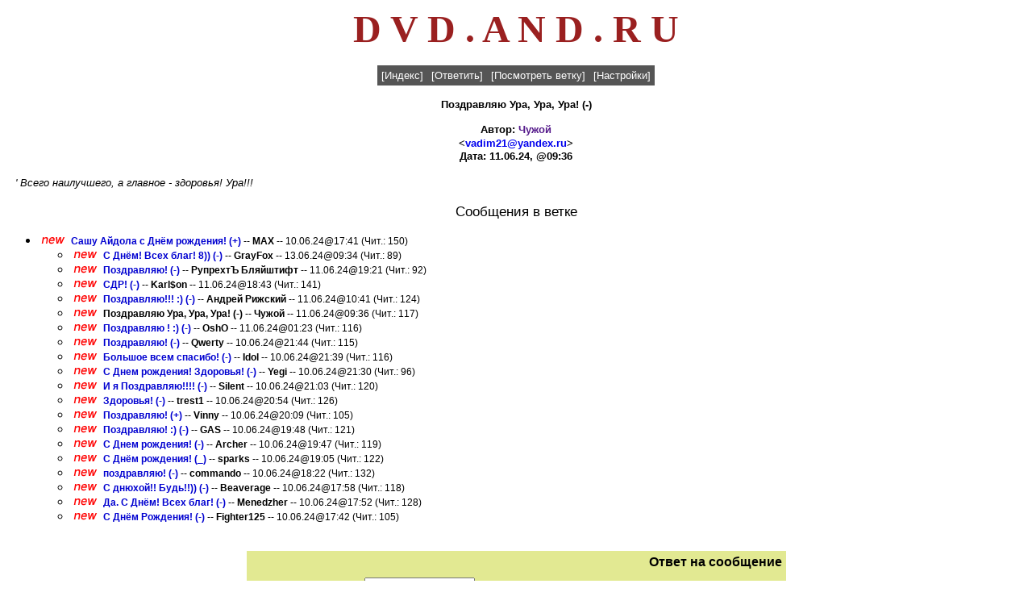

--- FILE ---
content_type: text/html
request_url: http://dvd.and.ru/cgi-bin/ultiweb.cgi?action=show_message_classic&id=226545
body_size: 3904
content:



<html>
<head>
<TITLE></TITLE>
<meta name="description" content="DVD.AND.RU">
<meta name="Keywords" content="dvd , кино , кино dvd , dvd кино , двд , новости кино , фильм , скачать перевод , скачать перевод mp3, mp3 , аниме , anime , мультфильм , премьера , актер , актриса , ремейк , римейк , Первый после Бога , трейлер , тизер , техника , диск , dvd-диск , рецензия , кинотеатр , плейер , плеер , ресивер , акустика , dvd-rom , cd-rom , проектор , перевод , анонс , постер , проект , домашний театр , технология , Total DVD , кинофильм , кинопремьера , кинорецензия , блокбастер">
<meta http-equiv="Content-Language" content="ru"/>
<meta http-equiv="Content-Type" content="text/html; charset=windows-1251"/>
<META HTTP-EQUIV="Pragma" CONTENT="no-cache"/>
<META NAME="robots" content="all"/>
<META NAME="revisit-after" content="7 day"/>
<meta name="Other.Language" content="Russian,English"/>
<meta name="viewport" content="width=1024" />
<link rel=icon href="http://dvd.and.ru/favicon-32x32.png" type=image/png>
<style type="text/css">
a { text-decoration: none; }
.menu {
        font-family: Verdana, Arial, sans-serif;
        font-style: normal;
        font-weight: normal;
        font-size: 10pt;
        text-decoration: none;
        color: #ffffff;
}
.menu_table_item {
        background-color: #555555;
        padding: 5px 5px 5px 5px;
}
.form_header {
        font-family: Verdana, Arial, sans-serif;
        font-style: normal;
        font-weight: bold;
        font-size: 12pt;
}
.form_input {
        font-family: Verdana, Arial, sans-serif;
        font-style: normal;
        font-weight: normal;
        font-size: 10pt;
}
.form_table_item {
        font-family: Verdana, Arial, sans-serif;
        font-size: 10pt;
        font-weight: bold;
        background-color: #e2e992;
        padding: 5px 5px 5px 5px;
}
.classic_index {
        font-family: Verdana, Arial, sans-serif;
        font-style: normal;
        font-weight: normal;
        font-size: 9pt;
}
.classic_index_href {
        font-family: Verdana, Arial, sans-serif;
        font-style: normal;
        font-weight: bold;
        font-size: 9pt;
        text-decoration: none;
}
.classic_index_href:link {
        color: #0000d0;
}
.classic_index_href:visited {
        color: #666600;
}
.classic_index_href:active {
        color: red;
}
.classic_index_shown_messages {
        font-family: Verdana, Arial, sans-serif;
        font-style: normal;
        font-weight: normal;
        font-size: 9pt;
}
.classic_index_new_messages {
        font-family: Verdana, Arial, sans-serif;
        font-style: italic;
        font-weight: bold;
        font-size: 9pt;
}
.classic_show_message_subject {
        font-family: Verdana, Arial, sans-serif;
        font-style: normal;
        font-weight: bold;
        font-size: 10pt;
}
.classic_show_message_author {
        font-family: Verdana, Arial, sans-serif;
        font-style: normal;
        font-weight: bold;
        font-size: 10pt;
}
.classic_show_message_author_href {
        font-family: Verdana, Arial, sans-serif;
        font-style: normal;
        font-weight: bold;
        font-size: 10pt;
        text-decoration: none;
}
.classic_show_message_email {
        font-family: Verdana, Arial, sans-serif;
        font-style: normal;
        font-weight: bold;
        font-size: 10pt;
}
.classic_show_message_email_href {
        font-family: Verdana, Arial, sans-serif;
        font-style: normal;
        font-weight: bold;
        font-size: 10pt;
        text-decoration: none;
}
.classic_show_message_datetime {
        font-family: Verdana, Arial, sans-serif;
        font-style: normal;
        font-weight: bold;
        font-size: 10pt;
}
.classic_show_message_content {
        font-family: Verdana, Arial, sans-serif;
        font-style: normal;
        font-weight: normal;
        font-size: 10pt;
}
.classic_show_message_deny_ip {
        font-family: Verdana, Arial, sans-serif;
        font-style: normal;
        font-weight: bold;
        font-size: 10pt;
}
.classic_show_message_deny_ip_href {
        font-family: Verdana, Arial, sans-serif;
        font-style: normal;
        font-weight: bold;
        font-size: 10pt;
        text-decoration: none;
}
.classic_show_message_edit_message {
        font-family: Verdana, Arial, sans-serif;
        font-style: normal;
        font-weight: bold;
        font-size: 10pt;
}
.classic_show_message_edit_message_href {
        font-family: Verdana, Arial, sans-serif;
        font-style: normal;
        font-weight: bold;
        font-size: 10pt;
        text-decoration: none;
}
.classic_show_messages_messages_in_tree_header {
        font-family: Verdana, Arial, sans-serif;
        font-style: normal;
        font-weight: normal;
        font-size: 13pt;
}
.ultimate_table_header {
        font-family: Verdana, Arial, sans-serif;
        font-style: normal;
        font-weight: bold;
        font-size: 8pt;
        text-decoration: none;
        color: #ffffff;
        background-color: #9090e9;
        padding: 5px 5px 5px 5px;
}
.ultimate_table_item {
        font-family: Verdana, Arial, sans-serif;
        font-style: normal;
        font-weight: normal;
        font-size: 10pt;
        color: #000000;
        padding: 5px 5px 5px 5px;
}
.ultimate_table_href {
        font-family: Verdana, Arial, sans-serif;
        font-style: normal;
        font-weight: normal;
        font-size: 10pt;
        padding: 5px 5px 5px 5px;
        text-decoration: none;
}
.archive_month_line {
        font-family: Verdana, Arial, sans-serif;
        font-style: normal;
        font-weight: normal;
        font-size: 10pt;
        text-decoration: none;
}
td {font-size: 11px; font-family: Tahoma, Arial;}
input.search {font-size: 11px; font-family: Tahoma, Arial; height: 18px;}
select.search {font-size: 11px; font-family: Tahoma, Arial; height: 18px;}
textarea.search {font-size: 11px; font-family: Tahoma, Arial;}
.text {font-size: 11px; font-family: Tahoma, Arial;}
.titul {font-size: 15px; font-family: Arial; color:#ac4100; font-weight: bold;}
.main {font-size: 11px; font-family: Arial; font-weight: bold; color:#c0c0c0;}
.digit {font-size: 9px; font-family: Small Fonts, Arial; color:#886868;}
a.main {text-decoration: none; color:#c0c0c0;}
a.main:visited {text-decoration: none; color:#c0c0c0;}
a.main:active {text-decoration: none; color:#c0c0c0;}
a.main:hover {text-decoration: none; color:#f0ab11;}
a.new {text-decoration: none; color:#ac4100;}
a.new:visited {text-decoration: none; color:#ac4100;}
a.new:active {text-decoration: none; color:#ac4100;}
a.new:hover {text-decoration: none; color:#f0ab11;}
</style>
<body bgcolor="#ffffff">
<center><a href="http://dvd.and.ru/cgi-bin/ultiweb.cgi?action=index"><font color="9a2020" size=8><b> D V D . A N D . R U </b> </font><br></a>
<!-- <b><a href="https://t.me/+t-sFbn5uI6E2NWM6"><font color=red size=5>* Запасной телеграм канал *</a></font> -->
</center>
<noindex>
<center>
</center>

<script language="JavaScript">
<!--
function show_prompt(action) {
	var
		element			= document.post_form.content,
		current_content = element.value,
		url				= 'http://';
	if (action == 'image') {
		url = prompt('Введите URL изображения:', 'http://');
		if (url)
			element.value = current_content + '<img src="' + url + '" border="0">';
		element.focus();
	}
	if (action == 'link') {
		url = prompt('Введите URL ссылки:', 'http://');
		if (url)
			element.value = current_content + '<a href="' + url + '">' + url + '</a>';
		element.focus();
	}
	return;
}
//-->
</script>
<br>
<center>
<table cellspacing="0" bgcolor="#555555">
<tr>
<td class="menu_table_item"><a href="/cgi-bin/ultiweb.cgi?action=index" class="menu">[Индекс]</a></td>
<td class="menu_table_item"><a href="#reply" class="menu">[Ответить]</a></td>
<td class="menu_table_item"><a href="#branch" class="menu">[Посмотреть ветку]</a></td>
<td class="menu_table_item"><a href="/cgi-bin/ultiweb.cgi?action=settings" class="menu">[Настройки]</a></td>
</tr>
</table>
<p>
<font class="classic_show_message_subject">
Поздравляю Ура, Ура, Ура! (-)
</font>
<p>
<font class="classic_show_message_author">
Автор: <a class="classic_show_message_author_href" href="" onClick="window.open('/cgi-bin/ultiweb.cgi?action=show_client_info&author=%D7%F3%E6%EE%E9', '', 'resizable=yes,scrollbars=yes,menubar=no,width=400,height=300'); return false;">Чужой</a>
</font>
<font class="classic_show_message_email">
<br>&lt;<b><a class="classic_show_message_email_href" href="mailto:vadim21@yandex.ru">vadim21@yandex.ru</a>&gt;
</font>
<br>
<font class="classic_show_message_datetime">
Дата: 11.06.24, @09:36
</font>

<p>
</font>
</center>
<table border="0" cellsapcing="0" cellpadding="0">
<tr>
<td width="7">&nbsp;</td>
<td>
<font class="classic_show_message_content">
<i>' Всего наилучшего, а главное - здоровья! Ура!!!</i>
</font>
</td>
</tr>
</table>
<center>
<p>
<font class="classic_show_messages_messages_in_tree_header">
Сообщения в ветке
</font>
</center>
<p>
<a name="branch">
<ul>


<li><nobr><img width="36" height="10" src="/pics/new.gif"> <font class="classic_index"><a href="/cgi-bin/ultiweb.cgi?action=show_message_classic&id=226495" class="classic_index_href">Сашу Айдола с Днём рождения! (+)</a></b> -- <b>MAX</b> -- 10.06.24@17:41 (Чит.: 150)</font></nobr></li>
<ul>

<li><nobr><img width="36" height="10" src="/pics/new.gif"> <font class="classic_index"><b><a href="/cgi-bin/ultiweb.cgi?action=show_message_classic&id=226666" class="classic_index_href">С Днём! Всех благ! 8)) (-)</a></b> -- <b>GrayFox</b> -- 13.06.24@09:34 (Чит.: 89)</font></nobr></li>


<li><nobr><img width="36" height="10" src="/pics/new.gif"> <font class="classic_index"><b><a href="/cgi-bin/ultiweb.cgi?action=show_message_classic&id=226586" class="classic_index_href">Поздравляю! (-)</a></b> -- <b>РупрехтЪ Бляйштифт</b> -- 11.06.24@19:21 (Чит.: 92)</font></nobr></li>


<li><nobr><img width="36" height="10" src="/pics/new.gif"> <font class="classic_index"><b><a href="/cgi-bin/ultiweb.cgi?action=show_message_classic&id=226584" class="classic_index_href">СДР! (-)</a></b> -- <b>Karl$on</b> -- 11.06.24@18:43 (Чит.: 141)</font></nobr></li>


<li><nobr><img width="36" height="10" src="/pics/new.gif"> <font class="classic_index"><b><a href="/cgi-bin/ultiweb.cgi?action=show_message_classic&id=226549" class="classic_index_href">Поздравляю!!! :) (-)</a></b> -- <b>Андрей Рижский</b> -- 11.06.24@10:41 (Чит.: 124)</font></nobr></li>


<li><nobr><img width="36" height="10" src="/pics/new.gif"> <font class="classic_index"><b>Поздравляю Ура, Ура, Ура! (-)</b> -- <b>Чужой</b> -- 11.06.24@09:36 (Чит.: 117)</font></nobr></li>


<li><nobr><img width="36" height="10" src="/pics/new.gif"> <font class="classic_index"><b><a href="/cgi-bin/ultiweb.cgi?action=show_message_classic&id=226539" class="classic_index_href">Поздравляю ! :) (-)</a></b> -- <b>OshO</b> -- 11.06.24@01:23 (Чит.: 116)</font></nobr></li>


<li><nobr><img width="36" height="10" src="/pics/new.gif"> <font class="classic_index"><b><a href="/cgi-bin/ultiweb.cgi?action=show_message_classic&id=226537" class="classic_index_href">Поздравляю! (-)</a></b> -- <b>Qwerty</b> -- 10.06.24@21:44 (Чит.: 115)</font></nobr></li>


<li><nobr><img width="36" height="10" src="/pics/new.gif"> <font class="classic_index"><b><a href="/cgi-bin/ultiweb.cgi?action=show_message_classic&id=226534" class="classic_index_href">Большое всем спасибо! (-)</a></b> -- <b>Idol</b> -- 10.06.24@21:39 (Чит.: 116)</font></nobr></li>


<li><nobr><img width="36" height="10" src="/pics/new.gif"> <font class="classic_index"><b><a href="/cgi-bin/ultiweb.cgi?action=show_message_classic&id=226532" class="classic_index_href">С Днем рождения! Здоровья! (-)</a></b> -- <b>Yegi</b> -- 10.06.24@21:30 (Чит.: 96)</font></nobr></li>


<li><nobr><img width="36" height="10" src="/pics/new.gif"> <font class="classic_index"><b><a href="/cgi-bin/ultiweb.cgi?action=show_message_classic&id=226527" class="classic_index_href">И я Поздравляю!!!! (-)</a></b> -- <b>Silent</b> -- 10.06.24@21:03 (Чит.: 120)</font></nobr></li>


<li><nobr><img width="36" height="10" src="/pics/new.gif"> <font class="classic_index"><b><a href="/cgi-bin/ultiweb.cgi?action=show_message_classic&id=226525" class="classic_index_href">Здоровья! (-)</a></b> -- <b>trest1</b> -- 10.06.24@20:54 (Чит.: 126)</font></nobr></li>


<li><nobr><img width="36" height="10" src="/pics/new.gif"> <font class="classic_index"><b><a href="/cgi-bin/ultiweb.cgi?action=show_message_classic&id=226517" class="classic_index_href">Поздравляю! (+)</a></b> -- <b>Vinny</b> -- 10.06.24@20:09 (Чит.: 105)</font></nobr></li>


<li><nobr><img width="36" height="10" src="/pics/new.gif"> <font class="classic_index"><b><a href="/cgi-bin/ultiweb.cgi?action=show_message_classic&id=226512" class="classic_index_href">Поздравляю! :) (-)</a></b> -- <b>GAS</b> -- 10.06.24@19:48 (Чит.: 121)</font></nobr></li>


<li><nobr><img width="36" height="10" src="/pics/new.gif"> <font class="classic_index"><b><a href="/cgi-bin/ultiweb.cgi?action=show_message_classic&id=226511" class="classic_index_href">С Днем рождения! (-)</a></b> -- <b>Archer</b> -- 10.06.24@19:47 (Чит.: 119)</font></nobr></li>


<li><nobr><img width="36" height="10" src="/pics/new.gif"> <font class="classic_index"><b><a href="/cgi-bin/ultiweb.cgi?action=show_message_classic&id=226507" class="classic_index_href">С Днём рождения! (_)</a></b> -- <b>sparks</b> -- 10.06.24@19:05 (Чит.: 122)</font></nobr></li>


<li><nobr><img width="36" height="10" src="/pics/new.gif"> <font class="classic_index"><b><a href="/cgi-bin/ultiweb.cgi?action=show_message_classic&id=226504" class="classic_index_href">поздравляю! (-)</a></b> -- <b>commando</b> -- 10.06.24@18:22 (Чит.: 132)</font></nobr></li>


<li><nobr><img width="36" height="10" src="/pics/new.gif"> <font class="classic_index"><b><a href="/cgi-bin/ultiweb.cgi?action=show_message_classic&id=226502" class="classic_index_href">С днюхой!! Будь!!)) (-)</a></b> -- <b>Beaverage</b> -- 10.06.24@17:58 (Чит.: 118)</font></nobr></li>


<li><nobr><img width="36" height="10" src="/pics/new.gif"> <font class="classic_index"><b><a href="/cgi-bin/ultiweb.cgi?action=show_message_classic&id=226500" class="classic_index_href">Да. С Днём! Всех благ! (-)</a></b> -- <b>Menedzher</b> -- 10.06.24@17:52 (Чит.: 128)</font></nobr></li>


<li><nobr><img width="36" height="10" src="/pics/new.gif"> <font class="classic_index"><b><a href="/cgi-bin/ultiweb.cgi?action=show_message_classic&id=226496" class="classic_index_href">С Днём Рождения! (-)</a></b> -- <b>Fighter125</b> -- 10.06.24@17:42 (Чит.: 105)</font></nobr></li>
</ul>
</ul>
<br>
<center>
<a name="reply">
<form method="post" enctype="multipart/form-data" action="/cgi-bin/ultiweb.cgi?action=post_message" name="post_form">
<table cellspacing="0">
<tr>
<td colspan="2" align="right" class="form_table_item"><font class="form_header">Ответ на сообщение</font></td>
</td>
</tr>
<tr>
<td class="form_table_item">Ваше имя:</td>
<td class="form_table_item"><input type="text" name="nickname" size="15" class="form_input" value=""></td>
</tr>
<tr>
<td class="form_table_item">Пароль:</td>
<td class="form_table_item"><input type="password" name="password" size="15" class="form_input" value=""></td>
</tr>
<tr>
<td class="form_table_item">Ваш e-mail:</td>
<td class="form_table_item"><input type="text" name="email" size="35" class="form_input" value=""></td>
</tr>
<tr>
<td class="form_table_item">Тема:</td>
<td class="form_table_item"><input type="text" name="subject" size="35" class="form_input" value="RE: Поздравляю Ура, Ура, Ура! (-)"></td>
</tr>
<tr>
<td colspan="2" class="form_table_item">Текст сообщения:</td>
</tr>
<tr>
<td colspan="2" class="form_table_item">
<textarea rows="10" cols="80" name="content" class="form_input">' Всего наилучшего, а главное - здоровья! Ура!!!</textarea>
</td>
</tr>
<tr>
<td colspan="2" align="left" class="form_table_item">
<input type="button" class="form_input" value="Вставить картинку" onClick="return show_prompt('image');">&nbsp;&nbsp;
<input type="button" class="form_input" value="Вставить ссылку" onClick="return show_prompt('link');">
</td>
</tr>
<tr>
<td colspan="2" class="form_table_item">
<table border="0" cellspacing="0" cellpaddin="0" width="100%">
<tr valign="top">
<td align="left" class="form_table_item">Посылать уведомление об ответе:&nbsp;<input type="checkbox" name="email_notify" class="form_input"></td>
<td align="right" class="form_table_item">
<input type="submit" name="submit" value="Посмотреть" class="form_input">&nbsp;&nbsp;
<input type="submit" name="submit" value="Отправить" class="from_input">
</td>
</tr>
</table>
</td>
</tr>
<input type="hidden" name="reply_to" value="226545">
</form>
</table>
<p>
<table cellspacing="0" bgcolor="#555555">
<tr>
<td class="menu_table_item"><a href="/cgi-bin/ultiweb.cgi?action=index" class="menu">[Индекс]</a></td>
<td class="menu_table_item"><a href="#reply" class="menu">[Ответить]</a></td>
<td class="menu_table_item"><a href="#branch" class="menu">[Посмотреть ветку]</a></td>
<td class="menu_table_item"><a href="/cgi-bin/ultiweb.cgi?action=settings" class="menu">[Настройки]</a></td>
</tr>
</table>
</center>

<br /><br />
</noindex>
</BODY>
</HTML>
